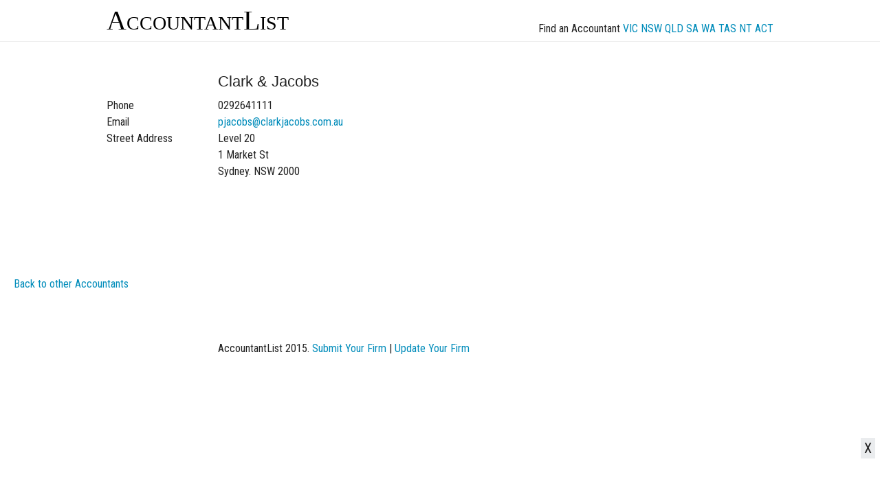

--- FILE ---
content_type: text/html; charset=utf-8
request_url: https://www.google.com/recaptcha/api2/aframe
body_size: 267
content:
<!DOCTYPE HTML><html><head><meta http-equiv="content-type" content="text/html; charset=UTF-8"></head><body><script nonce="AZoQhtq6u9DKd370lBw_7A">/** Anti-fraud and anti-abuse applications only. See google.com/recaptcha */ try{var clients={'sodar':'https://pagead2.googlesyndication.com/pagead/sodar?'};window.addEventListener("message",function(a){try{if(a.source===window.parent){var b=JSON.parse(a.data);var c=clients[b['id']];if(c){var d=document.createElement('img');d.src=c+b['params']+'&rc='+(localStorage.getItem("rc::a")?sessionStorage.getItem("rc::b"):"");window.document.body.appendChild(d);sessionStorage.setItem("rc::e",parseInt(sessionStorage.getItem("rc::e")||0)+1);localStorage.setItem("rc::h",'1769243720522');}}}catch(b){}});window.parent.postMessage("_grecaptcha_ready", "*");}catch(b){}</script></body></html>

--- FILE ---
content_type: text/plain
request_url: https://rtb.openx.net/openrtbb/prebidjs
body_size: -86
content:
{"id":"27cb4f38-2f4e-4143-90e5-45dbdc52bc3a","nbr":0}